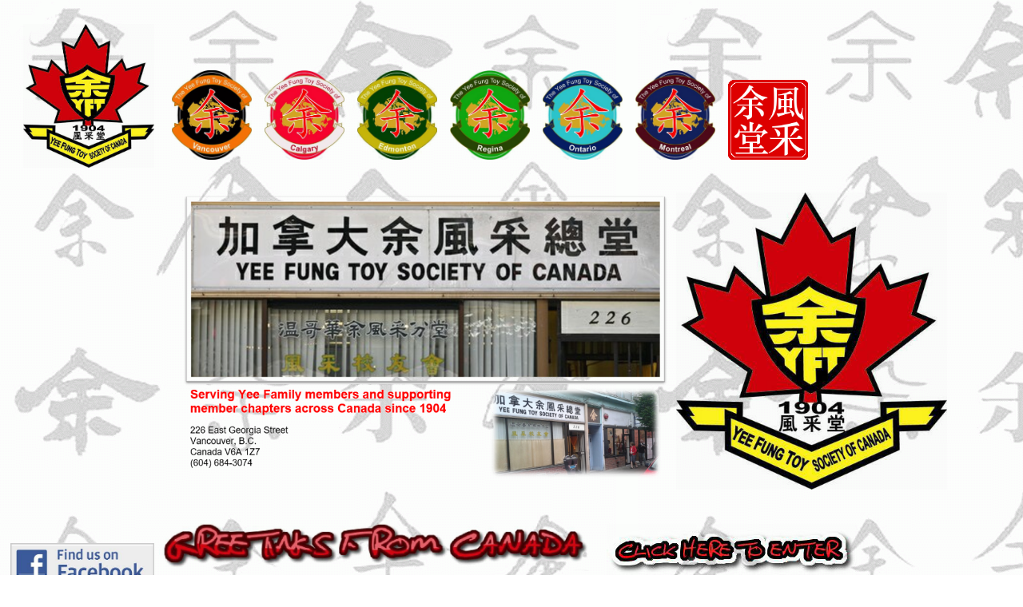

--- FILE ---
content_type: text/html
request_url: http://yeefungtoy.org/canada/Canada.html
body_size: 1900
content:
<!DOCTYPE html PUBLIC "-//W3C//DTD HTML 4.01 Transitional//EN">
<html>
  <head>
    <meta http-equiv="Content-Language" content="en-ca">
    <meta http-equiv="Content-Type" content="text/html; charset=UTF-8">
    <title>Yee Fung Toy Society of Canada</title>
    <link rel="apple-touch-icon" sizes="180x180"
      href="http://yeefungtoy.org/canada/apple-touch-icon.png">
    <link rel="icon" type="image/png" sizes="32x32"
      href="http://yeefungtoy.org/canada/favicon-32x32.png">
    <link rel="icon" type="image/png" sizes="16x16"
      href="http://yeefungtoy.org/canada/favicon-16x16.png">
    <link rel="manifest"
      href="http://yeefungtoy.org/canada/site.webmanifest">
  </head>
  <body style="background-image:
url(http://www.yeefungtoy.org/world/2012_Convention_files/canada_background.gif);">
    <div style="text-align: center;">
      <script language="JavaScript"><!-- hide from JavaScript-challenged browsers
function openWindow(url, name, features) {
popupWin = window.open(url, name,features)
}
// done hide</script><br>
      <table width="100%" cellspacing="2" cellpadding="2" border="0">
        <tbody>
          <tr>
            <td width="15%" valign="top">
              <h1 class="entry-title " align="right"><a
                  href="http://yeefungtoy.org/canada/"><img
                    src="http://www.yeefungtoy.org/canada/canada-yft-logo.png"
                    alt="" width="164" height="180" border="0"></a></h1>
            </td>
            <td valign="top" height="25%">
              <h1 class="entry-title " align="left">&nbsp;</h1>
              <h1 class="entry-title " align="left">&nbsp; <a
                  href="http://yeefungtoy.org/vancouver/"><img alt=""
                    src="http://www.yeefungtoy.org/canada/Canada_files/vancouver.png"
                    width="100" height="112" border="0"></a>&nbsp; <a
                  href="http://calgary.yeefungtoy.org/"><img alt=""
                    src="http://www.yeefungtoy.org/canada/Canada_files/calgary.png"
                    width="100" height="112" border="0"></a>&nbsp; <a
                  href="http://www.yeefungtoy.org/edmonton/"><img alt=""
src="http://www.yeefungtoy.org/canada/Canada_files/edmonton.png"
                    width="100" height="112" border="0"></a>&nbsp; <a
                  href="http://www.yeefungtoy.org/regina/"><img alt=""
                    src="http://www.yeefungtoy.org/canada/Canada_files/regina.png"
                    width="100" height="112" border="0"></a>&nbsp; <a
                  href="http://www.yeefungtoy.org/ontario/"><img alt=""
src="http://www.yeefungtoy.org/canada/Canada_files/ontario.png"
                    width="100" height="112" border="0"></a>&nbsp; <a
                  href="http://www.yeefungtoy.org/montreal/"><img alt=""
src="http://www.yeefungtoy.org/canada/Canada_files/montreal.png"
                    width="100" height="112" border="0"></a>&nbsp; <a
                  href="http://yeefungtoy.org/chp/Canada_ch.html"><img
                    alt=""
                    src="http://www.yeefungtoy.org/canada/Canada_files/canada-yft01.jpg"
                    width="100" height="100" border="0"></a>&nbsp;&nbsp;</h1>
            </td>
            <td width="10%" valign="top">
              <h1 class="entry-title " align="left"><br>
              </h1>
            </td>
          </tr>
          <tr>
            <td valign="top" align="center"> <br>
              <br>
              <br>
              <br>
              <br>
              <br>
              <br>
              <br>
              <br>
              <br>
              <br>
              <br>
              <br>
              <br>
              <br>
            </td>
            <td valign="top" align="left">
              <table width="100%" cellspacing="2" cellpadding="2">
                <tbody>
                  <tr>
                    <td width="60%" valign="top"><img
src="http://www.yeefungtoy.org/canada/Canada_files/2025YFT-Canada-home-en-1.png"
                        alt="" width="637" height="371"> </td>
                    <td valign="top" align="left">
                      <h1 class="entry-title " align="left"><a
                          href="http://yeefungtoy.org/canada/"><img
                            src="http://www.yeefungtoy.org/canada/canada-yft-logo.png"
                            alt="" width="339" height="372" border="0"></a></h1>
                    </td>
                  </tr>
                </tbody>
              </table>
            </td>
            <td valign="top"> <br>
            </td>
            <td valign="top"> <br>
            </td>
          </tr>
          <tr>
            <td width="10%" valign="top" align="center">
              <div align="right"><br>
              </div>
              <br>
              <div align="right"><a
                  href="http://www.facebook.com/profile.php?id=100067894983292"><img
                    moz-do-not-send="true"
                    src="http://www.yeefungtoy.org/canada/2024_Report_files/fb-2024.jpg"
                    alt="" width="180" height="54" border="0"></a></div>
              <br>
              <br>
            </td>
            <td valign="top"><img alt=""
src="http://www.yeefungtoy.org/canada/2015_Report_files/canada-greeting.png"
                width="540" height="82" border="0"> &nbsp;&nbsp;&nbsp; <a
                href="http://www.yeefungtoy.org/canada/About_us.html"><img
src="http://www.yeefungtoy.org/canada/Canada_files/click-here.png"
                  alt="" width="313" height="70" border="0"></a>
              <p><i><font face="Helvetica, Arial, sans-serif"><big><a
                        target="_blank"
                        href="http://yeefungtoy.org/canada/YFT-Canada-History.html">History</a>
                      &nbsp; <a
                        href="http://yeefungtoy.org/canada/Membership.html">Membership</a>
                      &nbsp;&nbsp;<a target="_blank"
                        href="http://yeefungtoy.org/canada/Constitution.html">Constitution</a>
                      &nbsp;&nbsp;<a
                        href="http://yeefungtoy.org/canada/Officers.html"
                        target="_blank">Officers</a> &nbsp;&nbsp;<a
                        target="_blank"
                        href="http://yeefungtoy.org/canada/Venerate.html">
                        Venerate the Past</a> &nbsp;&nbsp;<a
                        target="_blank"
                        href="http://yeefungtoy.org/canada/Educate.html">
                        Educate the Future</a> &nbsp;&nbsp;<a
                        target="_blank"
                        href="http://yeefungtoy.org/canada/Contact.html">
                        Contact Us</a> &nbsp; <a target="_blank"
                        href="http://yeefungtoy.org/canada/Announcements.html">Announcements</a>
                      &nbsp;&nbsp;<a target="_blank"
                        href="http://yeefungtoy.org/canada/NewsActivities.html">
                        News and Activities</a></big></font></i><span
                  style="color: rgb(0, 0, 102); font-family:
                  Helvetica,Arial,sans-serif; font-style: italic;"><span
                    style="color: rgb(0, 0, 102);"></span></span><br>
              </p>
            </td>
            <td width="20%" valign="top" align="center"> <br>
            </td>
          </tr>
        </tbody>
      </table>
      <i><font face="Helvetica, Arial, sans-serif"><small>Copyright
            ©2004-2025 Yee Fung Toy Society of Canada. All rights
            reserved. Information subject to change without notice. Last
            updated on 2025-08-28.</small></font></i></div>
    <div style="text-align: center; background-color: rgb(255, 255,
      255);">
      <script type="text/javascript">
var gaJsHost = (("http:" == document.location.protocol) ? "http://ssl." : "http://www.");
document.write(unescape("%3Cscript src='" + gaJsHost + "google-analytics.com/ga.js' type='text/javascript'%3E%3C/script%3E"));
      </script>
      <script type="text/javascript">
try {
var pageTracker = _gat._getTracker("UA-10503713-1");
pageTracker._trackPageview();
} catch(err) {}</script></div>
  </body>
</html>
